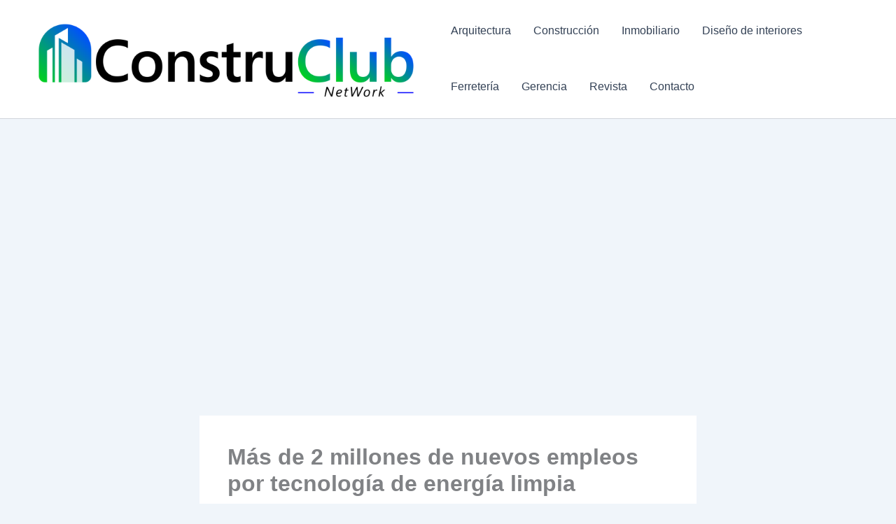

--- FILE ---
content_type: text/html; charset=utf-8
request_url: https://www.google.com/recaptcha/api2/aframe
body_size: 267
content:
<!DOCTYPE HTML><html><head><meta http-equiv="content-type" content="text/html; charset=UTF-8"></head><body><script nonce="01gCTR6NE6XozN1A5bNn8w">/** Anti-fraud and anti-abuse applications only. See google.com/recaptcha */ try{var clients={'sodar':'https://pagead2.googlesyndication.com/pagead/sodar?'};window.addEventListener("message",function(a){try{if(a.source===window.parent){var b=JSON.parse(a.data);var c=clients[b['id']];if(c){var d=document.createElement('img');d.src=c+b['params']+'&rc='+(localStorage.getItem("rc::a")?sessionStorage.getItem("rc::b"):"");window.document.body.appendChild(d);sessionStorage.setItem("rc::e",parseInt(sessionStorage.getItem("rc::e")||0)+1);localStorage.setItem("rc::h",'1769015905716');}}}catch(b){}});window.parent.postMessage("_grecaptcha_ready", "*");}catch(b){}</script></body></html>